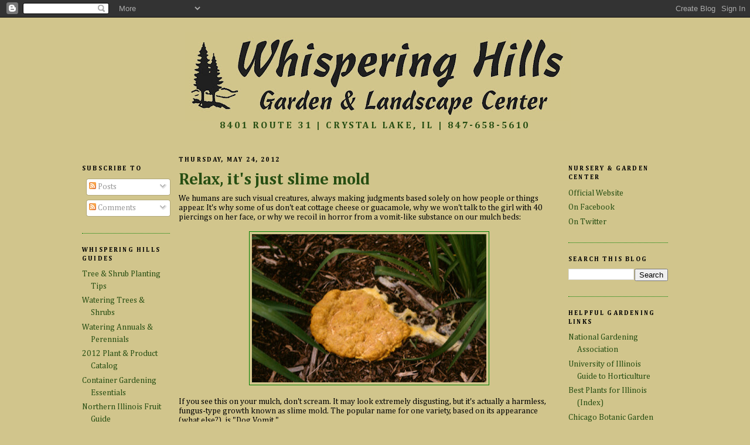

--- FILE ---
content_type: text/html; charset=UTF-8
request_url: http://www.whillsblog.com/2012/05/relax-its-just-slime-mold.html
body_size: 9672
content:
<!DOCTYPE html>
<html dir='ltr' xmlns='http://www.w3.org/1999/xhtml' xmlns:b='http://www.google.com/2005/gml/b' xmlns:data='http://www.google.com/2005/gml/data' xmlns:expr='http://www.google.com/2005/gml/expr'>
<head>
<link href='https://www.blogger.com/static/v1/widgets/55013136-widget_css_bundle.css' rel='stylesheet' type='text/css'/>
<meta content='text/html; charset=UTF-8' http-equiv='Content-Type'/>
<meta content='blogger' name='generator'/>
<link href='http://www.whillsblog.com/favicon.ico' rel='icon' type='image/x-icon'/>
<link href='http://www.whillsblog.com/2012/05/relax-its-just-slime-mold.html' rel='canonical'/>
<link rel="alternate" type="application/atom+xml" title="Whispering Hills Nursery Blog - Atom" href="http://www.whillsblog.com/feeds/posts/default" />
<link rel="alternate" type="application/rss+xml" title="Whispering Hills Nursery Blog - RSS" href="http://www.whillsblog.com/feeds/posts/default?alt=rss" />
<link rel="service.post" type="application/atom+xml" title="Whispering Hills Nursery Blog - Atom" href="https://www.blogger.com/feeds/2749785307795945774/posts/default" />

<link rel="alternate" type="application/atom+xml" title="Whispering Hills Nursery Blog - Atom" href="http://www.whillsblog.com/feeds/804137504660885594/comments/default" />
<!--Can't find substitution for tag [blog.ieCssRetrofitLinks]-->
<link href='https://blogger.googleusercontent.com/img/b/R29vZ2xl/AVvXsEgFNChN14pBUnbHhDjNQG-dqEwDkeySo9_7TFcHT80eQTrc1MvtPYTV1Ue6GyR-dVE2zHCMU5ACkXOPBNttoWV_7R47VIX1pl_S3IXuLM_wcpkzObkjXkqEIyK3cndpcYA1vhF8qSGDJzk/s400/slime_mold.jpg' rel='image_src'/>
<meta content='http://www.whillsblog.com/2012/05/relax-its-just-slime-mold.html' property='og:url'/>
<meta content='Relax, it&#39;s just slime mold' property='og:title'/>
<meta content='We humans are such visual creatures, always making judgments based solely on how people or things appear. It&#39;s why some of us don&#39;t eat cott...' property='og:description'/>
<meta content='https://blogger.googleusercontent.com/img/b/R29vZ2xl/AVvXsEgFNChN14pBUnbHhDjNQG-dqEwDkeySo9_7TFcHT80eQTrc1MvtPYTV1Ue6GyR-dVE2zHCMU5ACkXOPBNttoWV_7R47VIX1pl_S3IXuLM_wcpkzObkjXkqEIyK3cndpcYA1vhF8qSGDJzk/w1200-h630-p-k-no-nu/slime_mold.jpg' property='og:image'/>
<title>Whispering Hills Nursery Blog: Relax, it's just slime mold</title>
<style type='text/css'>@font-face{font-family:'Cambria';font-style:normal;font-weight:400;font-display:swap;src:url(//fonts.gstatic.com/l/font?kit=GFDqWAB9jnWLT-HIK7ILrphaOAw&skey=d4699178559bc4b0&v=v18)format('woff2');unicode-range:U+0000-00FF,U+0131,U+0152-0153,U+02BB-02BC,U+02C6,U+02DA,U+02DC,U+0304,U+0308,U+0329,U+2000-206F,U+20AC,U+2122,U+2191,U+2193,U+2212,U+2215,U+FEFF,U+FFFD;}@font-face{font-family:'Cambria';font-style:normal;font-weight:700;font-display:swap;src:url(//fonts.gstatic.com/l/font?kit=GFDvWAB9jnWLT-HIIwkuu7V4NSY7WWA&skey=5202a3b6f5388b49&v=v18)format('woff2');unicode-range:U+0000-00FF,U+0131,U+0152-0153,U+02BB-02BC,U+02C6,U+02DA,U+02DC,U+0304,U+0308,U+0329,U+2000-206F,U+20AC,U+2122,U+2191,U+2193,U+2212,U+2215,U+FEFF,U+FFFD;}</style>
<style id='page-skin-1' type='text/css'><!--
/*
-----------------------------------------------
Blogger Template Style
Name:     Minima
Date:     26 Feb 2004
Updated by: Blogger Team
----------------------------------------------- */
/* Variable definitions
====================
<Variable name="bgcolor" description="Page Background Color"
type="color" default="#fff">
<Variable name="textcolor" description="Text Color"
type="color" default="#333">
<Variable name="linkcolor" description="Link Color"
type="color" default="#58a">
<Variable name="pagetitlecolor" description="Blog Title Color"
type="color" default="#666">
<Variable name="descriptioncolor" description="Blog Description Color"
type="color" default="#999">
<Variable name="titlecolor" description="Post Title Color"
type="color" default="#c60">
<Variable name="bordercolor" description="Border Color"
type="color" default="#ccc">
<Variable name="sidebarcolor" description="Sidebar Title Color"
type="color" default="#999">
<Variable name="sidebartextcolor" description="Sidebar Text Color"
type="color" default="#666">
<Variable name="visitedlinkcolor" description="Visited Link Color"
type="color" default="#999">
<Variable name="bodyfont" description="Text Font"
type="font" default="normal normal 100% Georgia, Serif">
<Variable name="headerfont" description="Sidebar Title Font"
type="font"
default="normal normal 78% 'Trebuchet MS',Trebuchet,Arial,Verdana,Sans-serif">
<Variable name="pagetitlefont" description="Blog Title Font"
type="font"
default="normal normal 200% Georgia, Serif">
<Variable name="descriptionfont" description="Blog Description Font"
type="font"
default="normal normal 78% 'Trebuchet MS', Trebuchet, Arial, Verdana, Sans-serif">
<Variable name="postfooterfont" description="Post Footer Font"
type="font"
default="normal normal 78% 'Trebuchet MS', Trebuchet, Arial, Verdana, Sans-serif">
<Variable name="startSide" description="Side where text starts in blog language"
type="automatic" default="left">
<Variable name="endSide" description="Side where text ends in blog language"
type="automatic" default="right">
*/
/* Use this with templates/template-twocol.html */
body {
background:#d1c58c;
margin:0;
color:#000000;
font:x-small Georgia Serif;
font-size/* */:/**/small;
font-size: /**/small;
text-align: center;
}
a:link {
color:#274e13;
text-decoration:none;
}
a:visited {
color:#351c75;
text-decoration:none;
}
a:hover {
color:#274e13;
text-decoration:underline;
}
a img {
border-width:0;
}
/* Header
-----------------------------------------------
*/
#header-wrapper {
width:660px;
margin:0 auto 10px;
}
#header-inner {
background-position: center;
margin-left: auto;
margin-right: auto;
}
#header {
margin: 5px;
text-align: center;
color:#666666;
}
#header h1 {
margin:5px 5px 0;
padding:15px 20px .25em;
line-height:1.2em;
text-transform:uppercase;
letter-spacing:.2em;
font: normal normal 200% Georgia, Serif;
}
#header a {
color:#666666;
text-decoration:none;
}
#header a:hover {
color:#666666;
}
#header .description {
margin:0 5px 5px;
padding:0 20px 15px;
max-width:700px;
text-transform:uppercase;
letter-spacing:.2em;
line-height: 1.4em;
font: normal bold 16px Cambria;
color: #274e13;
}
#header img {
margin-left: auto;
margin-right: auto;
}
/* Outer-Wrapper
----------------------------------------------- */
#outer-wrapper {
width: 1030px;
margin:0 auto;
padding:20px;
text-align:left;
font: normal normal 14px Cambria;
}
#main-wrapper {
width: 650px;
float: left;
word-wrap: break-word; /* fix for long text breaking sidebar float in IE */
overflow: hidden;     /* fix for long non-text content breaking IE sidebar float */
}
#left-sidebar-wrapper {
width: 150px;
float: left;
padding: 15px;
word-wrap: break-word; /* fix for long text breaking sidebar float in IE */
overflow: hidden;      /* fix for long non-text content breaking IE sidebar float */
}
#right-sidebar-wrapper {
width: 170px;
float: right;
padding: 15px;
word-wrap: break-word; /* fix for long text breaking sidebar float in IE */
overflow: hidden;      /* fix for long non-text content breaking IE sidebar float */
}
/* Headings
----------------------------------------------- */
h2 {
margin:1.5em 0 .75em;
font:normal bold 78% Cambria;
line-height: 1.4em;
text-transform:uppercase;
letter-spacing:.2em;
color:#000000;
}
/* Posts
-----------------------------------------------
*/
h2.date-header {
margin:1.5em 0 .5em;
}
.post {
margin:.5em 0 1.5em;
border-bottom:1px dotted #008000;
padding-bottom:1.5em;
}
.post h3 {
margin:.25em 0 0;
padding:0 0 4px;
font-size:200%;
font-weight:bold;
line-height:1.4em;
color:#274e13;
}
.post h3 a, .post h3 a:visited, .post h3 strong {
display:block;
text-decoration:none;
color:#274e13;
font-weight:normal;
}
.post h3 strong, .post h3 a:hover {
color:#000000;
}
.post-body {
margin:0 0 .75em;
line-height:1.6em;
}
.post-body blockquote {
line-height:1.3em;
}
.post-footer {
margin: .75em 0;
color:#000000;
text-transform:uppercase;
letter-spacing:.1em;
font: normal bold 78% Cambria;
line-height: 1.4em;
}
.comment-link {
margin-left:.6em;
}
.post img, table.tr-caption-container {
padding:4px;
border:1px solid #008000;
}
.tr-caption-container img {
border: none;
padding: 0;
}
.post blockquote {
margin:1em 20px;
}
.post blockquote p {
margin:.75em 0;
}
/* Comments
----------------------------------------------- */
#comments h4 {
margin:1em 0;
font-weight: bold;
line-height: 1.4em;
text-transform:uppercase;
letter-spacing:.2em;
color: #000000;
}
#comments-block {
margin:1em 0 1.5em;
line-height:1.6em;
}
#comments-block .comment-author {
margin:.5em 0;
}
#comments-block .comment-body {
margin:.25em 0 0;
}
#comments-block .comment-footer {
margin:-.25em 0 2em;
line-height: 1.4em;
text-transform:uppercase;
letter-spacing:.1em;
}
#comments-block .comment-body p {
margin:0 0 .75em;
}
.deleted-comment {
font-style:italic;
color:gray;
}
#blog-pager-newer-link {
float: left;
}
#blog-pager-older-link {
float: right;
}
#blog-pager {
text-align: center;
}
.feed-links {
clear: both;
line-height: 2.5em;
}
/* Sidebar Content
----------------------------------------------- */
.sidebar {
color: #274e13;
line-height: 1.5em;
}
.sidebar ul {
list-style:none;
margin:0 0 0;
padding:0 0 0;
}
.sidebar li {
margin:0;
padding-top:0;
padding-right:15px;
padding-bottom:.25em;
padding-left:15px;
text-indent:-15px;
line-height:1.5em;
}
.sidebar .widget, .main .widget {
border-bottom:1px dotted #008000;
margin:0 0 1.5em;
padding:0 0 1.5em;
}
.main .Blog {
border-bottom-width: 0;
}
/* Profile
----------------------------------------------- */
.profile-img {
float: left;
margin-top: 0;
margin-right: 5px;
margin-bottom: 5px;
margin-left: 0;
padding: 4px;
border: 1px solid #008000;
}
.profile-data {
margin:0;
text-transform:uppercase;
letter-spacing:.1em;
font: normal bold 78% Cambria;
color: #000000;
font-weight: bold;
line-height: 1.6em;
}
.profile-datablock {
margin:.5em 0 .5em;
}
.profile-textblock {
margin: 0.5em 0;
line-height: 1.6em;
}
.profile-link {
font: normal bold 78% Cambria;
text-transform: uppercase;
letter-spacing: .1em;
}
/* Footer
----------------------------------------------- */
#footer {
width:660px;
clear:both;
margin:0 auto;
padding-top:15px;
line-height: 1.6em;
text-transform:uppercase;
letter-spacing:.1em;
text-align: center;
}

--></style>
<link href='https://www.blogger.com/dyn-css/authorization.css?targetBlogID=2749785307795945774&amp;zx=3889422a-f34a-452c-95de-c77808595fdc' media='none' onload='if(media!=&#39;all&#39;)media=&#39;all&#39;' rel='stylesheet'/><noscript><link href='https://www.blogger.com/dyn-css/authorization.css?targetBlogID=2749785307795945774&amp;zx=3889422a-f34a-452c-95de-c77808595fdc' rel='stylesheet'/></noscript>
<meta name='google-adsense-platform-account' content='ca-host-pub-1556223355139109'/>
<meta name='google-adsense-platform-domain' content='blogspot.com'/>

</head>
<body>
<div class='navbar section' id='navbar'><div class='widget Navbar' data-version='1' id='Navbar1'><script type="text/javascript">
    function setAttributeOnload(object, attribute, val) {
      if(window.addEventListener) {
        window.addEventListener('load',
          function(){ object[attribute] = val; }, false);
      } else {
        window.attachEvent('onload', function(){ object[attribute] = val; });
      }
    }
  </script>
<div id="navbar-iframe-container"></div>
<script type="text/javascript" src="https://apis.google.com/js/platform.js"></script>
<script type="text/javascript">
      gapi.load("gapi.iframes:gapi.iframes.style.bubble", function() {
        if (gapi.iframes && gapi.iframes.getContext) {
          gapi.iframes.getContext().openChild({
              url: 'https://www.blogger.com/navbar/2749785307795945774?po\x3d804137504660885594\x26origin\x3dhttp://www.whillsblog.com',
              where: document.getElementById("navbar-iframe-container"),
              id: "navbar-iframe"
          });
        }
      });
    </script><script type="text/javascript">
(function() {
var script = document.createElement('script');
script.type = 'text/javascript';
script.src = '//pagead2.googlesyndication.com/pagead/js/google_top_exp.js';
var head = document.getElementsByTagName('head')[0];
if (head) {
head.appendChild(script);
}})();
</script>
</div></div>
<div id='outer-wrapper'><div id='wrap2'>
<!-- skip links for text browsers -->
<span id='skiplinks' style='display:none;'>
<a href='#main'>skip to main </a> |
      <a href='#sidebar'>skip to sidebar</a>
</span>
<div id='header-wrapper'>
<div class='header section' id='header'><div class='widget Header' data-version='1' id='Header1'>
<div id='header-inner'>
<a href='http://www.whillsblog.com/' style='display: block'>
<img alt='Whispering Hills Nursery Blog' height='151px; ' id='Header1_headerimg' src='https://blogger.googleusercontent.com/img/b/R29vZ2xl/AVvXsEjeV8A7m6hLhWqnoDCEwRdMuqoC82RpO9_SESV2pbLBQoDpZjBKO2U_InCNfMMQ-_FAESS42YPTZhOG_zwbDE2bPobY1Wad8RKVAErIbJR3yiOf6tvK8YfmuVzR8nqpvMj3ma8Xks2rg4Q/s660/WHlogostretchcolor.jpg' style='display: block' width='660px; '/>
</a>
<div class='descriptionwrapper'>
<p class='description'><span>8401 Route 31 | Crystal Lake, IL | 847-658-5610</span></p>
</div>
</div>
</div></div>
</div>
<div id='content-wrapper'>
<div id='crosscol-wrapper' style='text-align:center'>
<div class='crosscol no-items section' id='crosscol'></div>
</div>
<div id='left-sidebar-wrapper'>
<div class='sidebar section' id='left-sidebar'><div class='widget Subscribe' data-version='1' id='Subscribe1'>
<div style='white-space:nowrap'>
<h2 class='title'>Subscribe To</h2>
<div class='widget-content'>
<div class='subscribe-wrapper subscribe-type-POST'>
<div class='subscribe expanded subscribe-type-POST' id='SW_READER_LIST_Subscribe1POST' style='display:none;'>
<div class='top'>
<span class='inner' onclick='return(_SW_toggleReaderList(event, "Subscribe1POST"));'>
<img class='subscribe-dropdown-arrow' src='https://resources.blogblog.com/img/widgets/arrow_dropdown.gif'/>
<img align='absmiddle' alt='' border='0' class='feed-icon' src='https://resources.blogblog.com/img/icon_feed12.png'/>
Posts
</span>
<div class='feed-reader-links'>
<a class='feed-reader-link' href='https://www.netvibes.com/subscribe.php?url=http%3A%2F%2Fwww.whillsblog.com%2Ffeeds%2Fposts%2Fdefault' target='_blank'>
<img src='https://resources.blogblog.com/img/widgets/subscribe-netvibes.png'/>
</a>
<a class='feed-reader-link' href='https://add.my.yahoo.com/content?url=http%3A%2F%2Fwww.whillsblog.com%2Ffeeds%2Fposts%2Fdefault' target='_blank'>
<img src='https://resources.blogblog.com/img/widgets/subscribe-yahoo.png'/>
</a>
<a class='feed-reader-link' href='http://www.whillsblog.com/feeds/posts/default' target='_blank'>
<img align='absmiddle' class='feed-icon' src='https://resources.blogblog.com/img/icon_feed12.png'/>
                  Atom
                </a>
</div>
</div>
<div class='bottom'></div>
</div>
<div class='subscribe' id='SW_READER_LIST_CLOSED_Subscribe1POST' onclick='return(_SW_toggleReaderList(event, "Subscribe1POST"));'>
<div class='top'>
<span class='inner'>
<img class='subscribe-dropdown-arrow' src='https://resources.blogblog.com/img/widgets/arrow_dropdown.gif'/>
<span onclick='return(_SW_toggleReaderList(event, "Subscribe1POST"));'>
<img align='absmiddle' alt='' border='0' class='feed-icon' src='https://resources.blogblog.com/img/icon_feed12.png'/>
Posts
</span>
</span>
</div>
<div class='bottom'></div>
</div>
</div>
<div class='subscribe-wrapper subscribe-type-PER_POST'>
<div class='subscribe expanded subscribe-type-PER_POST' id='SW_READER_LIST_Subscribe1PER_POST' style='display:none;'>
<div class='top'>
<span class='inner' onclick='return(_SW_toggleReaderList(event, "Subscribe1PER_POST"));'>
<img class='subscribe-dropdown-arrow' src='https://resources.blogblog.com/img/widgets/arrow_dropdown.gif'/>
<img align='absmiddle' alt='' border='0' class='feed-icon' src='https://resources.blogblog.com/img/icon_feed12.png'/>
Comments
</span>
<div class='feed-reader-links'>
<a class='feed-reader-link' href='https://www.netvibes.com/subscribe.php?url=http%3A%2F%2Fwww.whillsblog.com%2Ffeeds%2F804137504660885594%2Fcomments%2Fdefault' target='_blank'>
<img src='https://resources.blogblog.com/img/widgets/subscribe-netvibes.png'/>
</a>
<a class='feed-reader-link' href='https://add.my.yahoo.com/content?url=http%3A%2F%2Fwww.whillsblog.com%2Ffeeds%2F804137504660885594%2Fcomments%2Fdefault' target='_blank'>
<img src='https://resources.blogblog.com/img/widgets/subscribe-yahoo.png'/>
</a>
<a class='feed-reader-link' href='http://www.whillsblog.com/feeds/804137504660885594/comments/default' target='_blank'>
<img align='absmiddle' class='feed-icon' src='https://resources.blogblog.com/img/icon_feed12.png'/>
                  Atom
                </a>
</div>
</div>
<div class='bottom'></div>
</div>
<div class='subscribe' id='SW_READER_LIST_CLOSED_Subscribe1PER_POST' onclick='return(_SW_toggleReaderList(event, "Subscribe1PER_POST"));'>
<div class='top'>
<span class='inner'>
<img class='subscribe-dropdown-arrow' src='https://resources.blogblog.com/img/widgets/arrow_dropdown.gif'/>
<span onclick='return(_SW_toggleReaderList(event, "Subscribe1PER_POST"));'>
<img align='absmiddle' alt='' border='0' class='feed-icon' src='https://resources.blogblog.com/img/icon_feed12.png'/>
Comments
</span>
</span>
</div>
<div class='bottom'></div>
</div>
</div>
<div style='clear:both'></div>
</div>
</div>
<div class='clear'></div>
</div><div class='widget PageList' data-version='1' id='PageList1'>
<h2>Whispering Hills Guides</h2>
<div class='widget-content'>
<ul>
<li>
<a href='http://www.whillsblog.com/p/tree-shrub-planting-tips.html'>Tree & Shrub Planting Tips</a>
</li>
<li>
<a href='http://www.whillsblog.com/p/watering-trees-shrubs.html'>Watering Trees & Shrubs</a>
</li>
<li>
<a href='http://www.whillsblog.com/p/watering-annuals-perennials.html'>Watering Annuals & Perennials</a>
</li>
<li>
<a href='http://www.whillsblog.com/p/2012-plant-product-catalog.html'>2012 Plant & Product Catalog</a>
</li>
<li>
<a href='http://www.whillsblog.com/p/container-gardening-essentials.html'>Container Gardening Essentials</a>
</li>
<li>
<a href='http://www.whillsblog.com/p/northern-illinois-fruit-guide.html'>Northern Illinois Fruit Guide</a>
</li>
</ul>
<div class='clear'></div>
</div>
</div></div>
</div>
<div id='main-wrapper'>
<div class='main section' id='main'><div class='widget Blog' data-version='1' id='Blog1'>
<div class='blog-posts hfeed'>

          <div class="date-outer">
        
<h2 class='date-header'><span>Thursday, May 24, 2012</span></h2>

          <div class="date-posts">
        
<div class='post-outer'>
<div class='post hentry'>
<a name='804137504660885594'></a>
<h3 class='post-title entry-title'>
Relax, it's just slime mold
</h3>
<div class='post-header'>
<div class='post-header-line-1'></div>
</div>
We humans are such visual creatures, always making judgments based solely on how people or things appear. It's why some of us don't eat cottage cheese or guacamole, why we won't talk to the girl with 40 piercings on her face, or why we recoil in horror from a vomit-like substance on our mulch beds:<br />
<br />
<div class="separator" style="clear: both; text-align: center;">
<a href="https://blogger.googleusercontent.com/img/b/R29vZ2xl/AVvXsEgFNChN14pBUnbHhDjNQG-dqEwDkeySo9_7TFcHT80eQTrc1MvtPYTV1Ue6GyR-dVE2zHCMU5ACkXOPBNttoWV_7R47VIX1pl_S3IXuLM_wcpkzObkjXkqEIyK3cndpcYA1vhF8qSGDJzk/s1600/slime_mold.jpg" imageanchor="1" style="margin-left: 1em; margin-right: 1em;"><img border="0" height="253" src="https://blogger.googleusercontent.com/img/b/R29vZ2xl/AVvXsEgFNChN14pBUnbHhDjNQG-dqEwDkeySo9_7TFcHT80eQTrc1MvtPYTV1Ue6GyR-dVE2zHCMU5ACkXOPBNttoWV_7R47VIX1pl_S3IXuLM_wcpkzObkjXkqEIyK3cndpcYA1vhF8qSGDJzk/s400/slime_mold.jpg" width="400" /></a></div>
<br />
If you see this on your mulch, don't scream. It may look extremely disgusting, but it's actually a harmless, fungus-type growth known as slime mold. The popular name for one variety, based on its appearance (what else?), is "Dog Vomit."<br />
<br />
From <a href="http://web.extension.illinois.edu/cfiv/homeowners/100701.html" target="_blank">University of Illinois extension</a> educator Sandra Martin: <br />
<div style="font-family: Georgia,&quot;Times New Roman&quot;,serif;">
<br /></div>
<div style="font-family: Georgia,&quot;Times New Roman&quot;,serif;">
"Slime molds are not true fungus but can appear on the top of mulch. 
Slime molds are often bright yellow, but can also be white, gray, brown 
or red. They can vary from a few inches in diameter to a foot across. 
They are not decomposing the mulch, but are living off the bacteria and 
other critters in the mulch." </div>
<br />
Slime molds like the "Dog's Vomit" kind are not parasitic and so pose no danger to your plants or family. <br />
<br />
The easiest way to remove slime mold is to simply shovel it out of the bed. You can even leave it there if you don't feel like dealing with it, as it will lose its color, turn into a powdery form (spores) and disappear within one week. Watering slime mold will disperse the spores into a cloud, so unless you want the neighbor kids to suck in a big dose of spores, don't shoot it with the hose.<br />
<br />
For more information on slime molds visit <a href="http://hyg.ipm.illinois.edu/article.php?id=63" target="_blank">this page</a> at the University of Illinois Extension or call the experts at <a href="http://www.whisperinghillsnursery.com/" target="_blank">Whispering Hills</a>: 847-658-5610.<br />
<br />
<div class='post-body entry-content' id='post-body-804137504660885594'>
<div style='padding: 10px 0px 0px 0px;'>
</div>
<div style='clear: both;'></div>
</div>
<div class='post-footer'>
<div class='post-footer-line post-footer-line-1'><span class='post-author vcard'>
Posted by
<span class='fn'>
<a href='https://www.blogger.com/profile/15678177750750791326' rel='author' title='author profile'>
Whispering Hills Nursery Staff
</a>
</span>
</span>
<span class='post-timestamp'>
at
<a class='timestamp-link' href='http://www.whillsblog.com/2012/05/relax-its-just-slime-mold.html' rel='bookmark' title='permanent link'><abbr class='published' title='2012-05-24T16:42:00-05:00'>5/24/2012 04:42:00 PM</abbr></a>
</span>
<span class='post-comment-link'>
</span>
<span class='post-icons'>
<span class='item-action'>
<a href='https://www.blogger.com/email-post/2749785307795945774/804137504660885594' title='Email Post'>
<img alt='' class='icon-action' height='13' src='http://img1.blogblog.com/img/icon18_email.gif' width='18'/>
</a>
</span>
<span class='item-control blog-admin pid-2022512778'>
<a href='https://www.blogger.com/post-edit.g?blogID=2749785307795945774&postID=804137504660885594&from=pencil' title='Edit Post'>
<img alt='' class='icon-action' height='18' src='https://resources.blogblog.com/img/icon18_edit_allbkg.gif' width='18'/>
</a>
</span>
</span>
</div>
<div class='post-footer-line post-footer-line-2'><span class='post-labels'>
Labels:
<a href='http://www.whillsblog.com/search/label/mold' rel='tag'>mold</a>,
<a href='http://www.whillsblog.com/search/label/mulch' rel='tag'>mulch</a>,
<a href='http://www.whillsblog.com/search/label/spores' rel='tag'>spores</a>,
<a href='http://www.whillsblog.com/search/label/tips' rel='tag'>tips</a>,
<a href='http://www.whillsblog.com/search/label/vomit' rel='tag'>vomit</a>
</span>
</div>
<div class='post-footer-line post-footer-line-3'></div>
</div>
</div>
<div class='comments' id='comments'>
<a name='comments'></a>
</div>
</div>

        </div></div>
      
</div>
<div class='blog-pager' id='blog-pager'>
<span id='blog-pager-newer-link'>
<a class='blog-pager-newer-link' href='http://www.whillsblog.com/2012/05/northern-illinois-fruit-guide.html' id='Blog1_blog-pager-newer-link' title='Newer Post'>Newer Post</a>
</span>
<span id='blog-pager-older-link'>
<a class='blog-pager-older-link' href='http://www.whillsblog.com/2012/05/container-gardening-essentials.html' id='Blog1_blog-pager-older-link' title='Older Post'>Older Post</a>
</span>
<a class='home-link' href='http://www.whillsblog.com/'>Home</a>
</div>
<div class='clear'></div>
<div class='post-feeds'>
</div>
</div></div>
</div>
<div id='right-sidebar-wrapper'>
<div class='sidebar section' id='right-sidebar'><div class='widget LinkList' data-version='1' id='LinkList1'>
<h2>Nursery &amp; Garden Center</h2>
<div class='widget-content'>
<ul>
<li><a href='http://www.whisperinghillsnursery.com/'>Official Website</a></li>
<li><a href='http://www.facebook.com/whisperinghillsgardencenter'>On Facebook</a></li>
<li><a href='https://twitter.com/#!/whgardencenter'>On Twitter</a></li>
</ul>
<div class='clear'></div>
</div>
</div><div class='widget BlogSearch' data-version='1' id='BlogSearch1'>
<h2 class='title'>Search This Blog</h2>
<div class='widget-content'>
<div id='BlogSearch1_form'>
<form action='http://www.whillsblog.com/search' class='gsc-search-box' target='_top'>
<table cellpadding='0' cellspacing='0' class='gsc-search-box'>
<tbody>
<tr>
<td class='gsc-input'>
<input autocomplete='off' class='gsc-input' name='q' size='10' title='search' type='text' value=''/>
</td>
<td class='gsc-search-button'>
<input class='gsc-search-button' title='search' type='submit' value='Search'/>
</td>
</tr>
</tbody>
</table>
</form>
</div>
</div>
<div class='clear'></div>
</div><div class='widget LinkList' data-version='1' id='LinkList2'>
<h2>Helpful Gardening Links</h2>
<div class='widget-content'>
<ul>
<li><a href='http://www.garden.org/'>National Gardening Association</a></li>
<li><a href='http://web.extension.illinois.edu/state/hort.html'>University of Illinois Guide to Horticulture</a></li>
<li><a href='http://www.bestplants.org/toc.htm'>Best Plants for Illinois (Index)</a></li>
<li><a href='http://www.chicagobotanic.org/'>Chicago Botanic Garden</a></li>
<li><a href='http://www.chicagolandgardening.com/'>Chicagoland Gardening Magazine</a></li>
<li><a href='http://www.gardenguides.com/88684-make-successful-vegetable-garden-northern-illinois.html'>Successful Vegetable Gardening in Northern Illinois</a></li>
</ul>
<div class='clear'></div>
</div>
</div><div class='widget BlogArchive' data-version='1' id='BlogArchive1'>
<h2>Blog Archive</h2>
<div class='widget-content'>
<div id='ArchiveList'>
<div id='BlogArchive1_ArchiveList'>
<ul class='hierarchy'>
<li class='archivedate collapsed'>
<a class='toggle' href='javascript:void(0)'>
<span class='zippy'>

        &#9658;&#160;
      
</span>
</a>
<a class='post-count-link' href='http://www.whillsblog.com/2013/'>
2013
</a>
<span class='post-count' dir='ltr'>(1)</span>
<ul class='hierarchy'>
<li class='archivedate collapsed'>
<a class='toggle' href='javascript:void(0)'>
<span class='zippy'>

        &#9658;&#160;
      
</span>
</a>
<a class='post-count-link' href='http://www.whillsblog.com/2013/03/'>
March
</a>
<span class='post-count' dir='ltr'>(1)</span>
</li>
</ul>
</li>
</ul>
<ul class='hierarchy'>
<li class='archivedate expanded'>
<a class='toggle' href='javascript:void(0)'>
<span class='zippy toggle-open'>

        &#9660;&#160;
      
</span>
</a>
<a class='post-count-link' href='http://www.whillsblog.com/2012/'>
2012
</a>
<span class='post-count' dir='ltr'>(16)</span>
<ul class='hierarchy'>
<li class='archivedate collapsed'>
<a class='toggle' href='javascript:void(0)'>
<span class='zippy'>

        &#9658;&#160;
      
</span>
</a>
<a class='post-count-link' href='http://www.whillsblog.com/2012/08/'>
August
</a>
<span class='post-count' dir='ltr'>(1)</span>
</li>
</ul>
<ul class='hierarchy'>
<li class='archivedate collapsed'>
<a class='toggle' href='javascript:void(0)'>
<span class='zippy'>

        &#9658;&#160;
      
</span>
</a>
<a class='post-count-link' href='http://www.whillsblog.com/2012/07/'>
July
</a>
<span class='post-count' dir='ltr'>(3)</span>
</li>
</ul>
<ul class='hierarchy'>
<li class='archivedate collapsed'>
<a class='toggle' href='javascript:void(0)'>
<span class='zippy'>

        &#9658;&#160;
      
</span>
</a>
<a class='post-count-link' href='http://www.whillsblog.com/2012/06/'>
June
</a>
<span class='post-count' dir='ltr'>(4)</span>
</li>
</ul>
<ul class='hierarchy'>
<li class='archivedate expanded'>
<a class='toggle' href='javascript:void(0)'>
<span class='zippy toggle-open'>

        &#9660;&#160;
      
</span>
</a>
<a class='post-count-link' href='http://www.whillsblog.com/2012/05/'>
May
</a>
<span class='post-count' dir='ltr'>(3)</span>
<ul class='posts'>
<li><a href='http://www.whillsblog.com/2012/05/relax-its-just-slime-mold.html'>Relax, it&#39;s just slime mold</a></li>
<li><a href='http://www.whillsblog.com/2012/05/container-gardening-essentials.html'>Container Gardening Essentials</a></li>
<li><a href='http://www.whillsblog.com/2012/05/10-tips-for-victorious-vegetable-garden.html'>10 tips for a victorious vegetable garden</a></li>
</ul>
</li>
</ul>
<ul class='hierarchy'>
<li class='archivedate collapsed'>
<a class='toggle' href='javascript:void(0)'>
<span class='zippy'>

        &#9658;&#160;
      
</span>
</a>
<a class='post-count-link' href='http://www.whillsblog.com/2012/04/'>
April
</a>
<span class='post-count' dir='ltr'>(3)</span>
</li>
</ul>
<ul class='hierarchy'>
<li class='archivedate collapsed'>
<a class='toggle' href='javascript:void(0)'>
<span class='zippy'>

        &#9658;&#160;
      
</span>
</a>
<a class='post-count-link' href='http://www.whillsblog.com/2012/03/'>
March
</a>
<span class='post-count' dir='ltr'>(2)</span>
</li>
</ul>
</li>
</ul>
</div>
</div>
<div class='clear'></div>
</div>
</div></div>
</div>
<!-- spacer for skins that want sidebar and main to be the same height-->
<div class='clear'>&#160;</div>
</div>
<!-- end content-wrapper -->
<div id='footer-wrapper'>
<div class='footer section' id='footer'><div class='widget HTML' data-version='1' id='HTML1'>
<div class='widget-content'>
<script type="text/javascript">
/* BEGIN Lockerz Share Button for Blogger */
(function(){
    var a = document.createElement('script');
    a.type = 'text/javascript';
    a.async = true;
    a.src = '//static.addtoany.com/js/blogger.js';
    var s = document.getElementsByTagName('script')[0];
    s.parentNode.insertBefore(a, s);
})();
/* END Lockerz Share Button for Blogger */
</script>
</div>
<div class='clear'></div>
</div></div>
</div>
</div></div>
<!-- end outer-wrapper -->

<script type="text/javascript" src="https://www.blogger.com/static/v1/widgets/1601900224-widgets.js"></script>
<script type='text/javascript'>
window['__wavt'] = 'AOuZoY4pn_TWO5aTfHGACphiJFPVX9qP2g:1762053135402';_WidgetManager._Init('//www.blogger.com/rearrange?blogID\x3d2749785307795945774','//www.whillsblog.com/2012/05/relax-its-just-slime-mold.html','2749785307795945774');
_WidgetManager._SetDataContext([{'name': 'blog', 'data': {'blogId': '2749785307795945774', 'title': 'Whispering Hills Nursery Blog', 'url': 'http://www.whillsblog.com/2012/05/relax-its-just-slime-mold.html', 'canonicalUrl': 'http://www.whillsblog.com/2012/05/relax-its-just-slime-mold.html', 'homepageUrl': 'http://www.whillsblog.com/', 'searchUrl': 'http://www.whillsblog.com/search', 'canonicalHomepageUrl': 'http://www.whillsblog.com/', 'blogspotFaviconUrl': 'http://www.whillsblog.com/favicon.ico', 'bloggerUrl': 'https://www.blogger.com', 'hasCustomDomain': true, 'httpsEnabled': false, 'enabledCommentProfileImages': false, 'gPlusViewType': 'FILTERED_POSTMOD', 'adultContent': false, 'analyticsAccountNumber': '', 'encoding': 'UTF-8', 'locale': 'en', 'localeUnderscoreDelimited': 'en', 'languageDirection': 'ltr', 'isPrivate': false, 'isMobile': false, 'isMobileRequest': false, 'mobileClass': '', 'isPrivateBlog': false, 'isDynamicViewsAvailable': true, 'feedLinks': '\x3clink rel\x3d\x22alternate\x22 type\x3d\x22application/atom+xml\x22 title\x3d\x22Whispering Hills Nursery Blog - Atom\x22 href\x3d\x22http://www.whillsblog.com/feeds/posts/default\x22 /\x3e\n\x3clink rel\x3d\x22alternate\x22 type\x3d\x22application/rss+xml\x22 title\x3d\x22Whispering Hills Nursery Blog - RSS\x22 href\x3d\x22http://www.whillsblog.com/feeds/posts/default?alt\x3drss\x22 /\x3e\n\x3clink rel\x3d\x22service.post\x22 type\x3d\x22application/atom+xml\x22 title\x3d\x22Whispering Hills Nursery Blog - Atom\x22 href\x3d\x22https://www.blogger.com/feeds/2749785307795945774/posts/default\x22 /\x3e\n\n\x3clink rel\x3d\x22alternate\x22 type\x3d\x22application/atom+xml\x22 title\x3d\x22Whispering Hills Nursery Blog - Atom\x22 href\x3d\x22http://www.whillsblog.com/feeds/804137504660885594/comments/default\x22 /\x3e\n', 'meTag': '', 'adsenseHostId': 'ca-host-pub-1556223355139109', 'adsenseHasAds': false, 'adsenseAutoAds': false, 'boqCommentIframeForm': true, 'loginRedirectParam': '', 'view': '', 'dynamicViewsCommentsSrc': '//www.blogblog.com/dynamicviews/4224c15c4e7c9321/js/comments.js', 'dynamicViewsScriptSrc': '//www.blogblog.com/dynamicviews/93b5482d11d1bbee', 'plusOneApiSrc': 'https://apis.google.com/js/platform.js', 'disableGComments': true, 'interstitialAccepted': false, 'sharing': {'platforms': [{'name': 'Get link', 'key': 'link', 'shareMessage': 'Get link', 'target': ''}, {'name': 'Facebook', 'key': 'facebook', 'shareMessage': 'Share to Facebook', 'target': 'facebook'}, {'name': 'BlogThis!', 'key': 'blogThis', 'shareMessage': 'BlogThis!', 'target': 'blog'}, {'name': 'X', 'key': 'twitter', 'shareMessage': 'Share to X', 'target': 'twitter'}, {'name': 'Pinterest', 'key': 'pinterest', 'shareMessage': 'Share to Pinterest', 'target': 'pinterest'}, {'name': 'Email', 'key': 'email', 'shareMessage': 'Email', 'target': 'email'}], 'disableGooglePlus': true, 'googlePlusShareButtonWidth': 0, 'googlePlusBootstrap': '\x3cscript type\x3d\x22text/javascript\x22\x3ewindow.___gcfg \x3d {\x27lang\x27: \x27en\x27};\x3c/script\x3e'}, 'hasCustomJumpLinkMessage': true, 'jumpLinkMessage': 'READ THE REST OF THIS POST \xbb', 'pageType': 'item', 'postId': '804137504660885594', 'postImageThumbnailUrl': 'https://blogger.googleusercontent.com/img/b/R29vZ2xl/AVvXsEgFNChN14pBUnbHhDjNQG-dqEwDkeySo9_7TFcHT80eQTrc1MvtPYTV1Ue6GyR-dVE2zHCMU5ACkXOPBNttoWV_7R47VIX1pl_S3IXuLM_wcpkzObkjXkqEIyK3cndpcYA1vhF8qSGDJzk/s72-c/slime_mold.jpg', 'postImageUrl': 'https://blogger.googleusercontent.com/img/b/R29vZ2xl/AVvXsEgFNChN14pBUnbHhDjNQG-dqEwDkeySo9_7TFcHT80eQTrc1MvtPYTV1Ue6GyR-dVE2zHCMU5ACkXOPBNttoWV_7R47VIX1pl_S3IXuLM_wcpkzObkjXkqEIyK3cndpcYA1vhF8qSGDJzk/s400/slime_mold.jpg', 'pageName': 'Relax, it\x27s just slime mold', 'pageTitle': 'Whispering Hills Nursery Blog: Relax, it\x27s just slime mold'}}, {'name': 'features', 'data': {}}, {'name': 'messages', 'data': {'edit': 'Edit', 'linkCopiedToClipboard': 'Link copied to clipboard!', 'ok': 'Ok', 'postLink': 'Post Link'}}, {'name': 'template', 'data': {'name': 'custom', 'localizedName': 'Custom', 'isResponsive': false, 'isAlternateRendering': false, 'isCustom': true}}, {'name': 'view', 'data': {'classic': {'name': 'classic', 'url': '?view\x3dclassic'}, 'flipcard': {'name': 'flipcard', 'url': '?view\x3dflipcard'}, 'magazine': {'name': 'magazine', 'url': '?view\x3dmagazine'}, 'mosaic': {'name': 'mosaic', 'url': '?view\x3dmosaic'}, 'sidebar': {'name': 'sidebar', 'url': '?view\x3dsidebar'}, 'snapshot': {'name': 'snapshot', 'url': '?view\x3dsnapshot'}, 'timeslide': {'name': 'timeslide', 'url': '?view\x3dtimeslide'}, 'isMobile': false, 'title': 'Relax, it\x27s just slime mold', 'description': 'We humans are such visual creatures, always making judgments based solely on how people or things appear. It\x27s why some of us don\x27t eat cott...', 'featuredImage': 'https://blogger.googleusercontent.com/img/b/R29vZ2xl/AVvXsEgFNChN14pBUnbHhDjNQG-dqEwDkeySo9_7TFcHT80eQTrc1MvtPYTV1Ue6GyR-dVE2zHCMU5ACkXOPBNttoWV_7R47VIX1pl_S3IXuLM_wcpkzObkjXkqEIyK3cndpcYA1vhF8qSGDJzk/s400/slime_mold.jpg', 'url': 'http://www.whillsblog.com/2012/05/relax-its-just-slime-mold.html', 'type': 'item', 'isSingleItem': true, 'isMultipleItems': false, 'isError': false, 'isPage': false, 'isPost': true, 'isHomepage': false, 'isArchive': false, 'isLabelSearch': false, 'postId': 804137504660885594}}]);
_WidgetManager._RegisterWidget('_NavbarView', new _WidgetInfo('Navbar1', 'navbar', document.getElementById('Navbar1'), {}, 'displayModeFull'));
_WidgetManager._RegisterWidget('_HeaderView', new _WidgetInfo('Header1', 'header', document.getElementById('Header1'), {}, 'displayModeFull'));
_WidgetManager._RegisterWidget('_SubscribeView', new _WidgetInfo('Subscribe1', 'left-sidebar', document.getElementById('Subscribe1'), {}, 'displayModeFull'));
_WidgetManager._RegisterWidget('_PageListView', new _WidgetInfo('PageList1', 'left-sidebar', document.getElementById('PageList1'), {'title': 'Whispering Hills Guides', 'links': [{'isCurrentPage': false, 'href': 'http://www.whillsblog.com/p/tree-shrub-planting-tips.html', 'id': '3223764850936185755', 'title': 'Tree \x26 Shrub Planting Tips'}, {'isCurrentPage': false, 'href': 'http://www.whillsblog.com/p/watering-trees-shrubs.html', 'id': '3376380762979981832', 'title': 'Watering Trees \x26 Shrubs'}, {'isCurrentPage': false, 'href': 'http://www.whillsblog.com/p/watering-annuals-perennials.html', 'id': '8865233015043581147', 'title': 'Watering Annuals \x26 Perennials'}, {'isCurrentPage': false, 'href': 'http://www.whillsblog.com/p/2012-plant-product-catalog.html', 'id': '607421448053724508', 'title': '2012 Plant \x26 Product Catalog'}, {'isCurrentPage': false, 'href': 'http://www.whillsblog.com/p/container-gardening-essentials.html', 'id': '915808793725234314', 'title': 'Container Gardening Essentials'}, {'isCurrentPage': false, 'href': 'http://www.whillsblog.com/p/northern-illinois-fruit-guide.html', 'id': '3839048013993733370', 'title': 'Northern Illinois Fruit Guide'}], 'mobile': false, 'showPlaceholder': true, 'hasCurrentPage': false}, 'displayModeFull'));
_WidgetManager._RegisterWidget('_BlogView', new _WidgetInfo('Blog1', 'main', document.getElementById('Blog1'), {'cmtInteractionsEnabled': false, 'lightboxEnabled': true, 'lightboxModuleUrl': 'https://www.blogger.com/static/v1/jsbin/6096503-lbx.js', 'lightboxCssUrl': 'https://www.blogger.com/static/v1/v-css/828616780-lightbox_bundle.css'}, 'displayModeFull'));
_WidgetManager._RegisterWidget('_LinkListView', new _WidgetInfo('LinkList1', 'right-sidebar', document.getElementById('LinkList1'), {}, 'displayModeFull'));
_WidgetManager._RegisterWidget('_BlogSearchView', new _WidgetInfo('BlogSearch1', 'right-sidebar', document.getElementById('BlogSearch1'), {}, 'displayModeFull'));
_WidgetManager._RegisterWidget('_LinkListView', new _WidgetInfo('LinkList2', 'right-sidebar', document.getElementById('LinkList2'), {}, 'displayModeFull'));
_WidgetManager._RegisterWidget('_BlogArchiveView', new _WidgetInfo('BlogArchive1', 'right-sidebar', document.getElementById('BlogArchive1'), {'languageDirection': 'ltr', 'loadingMessage': 'Loading\x26hellip;'}, 'displayModeFull'));
_WidgetManager._RegisterWidget('_HTMLView', new _WidgetInfo('HTML1', 'footer', document.getElementById('HTML1'), {}, 'displayModeFull'));
</script>
</body>
</html>